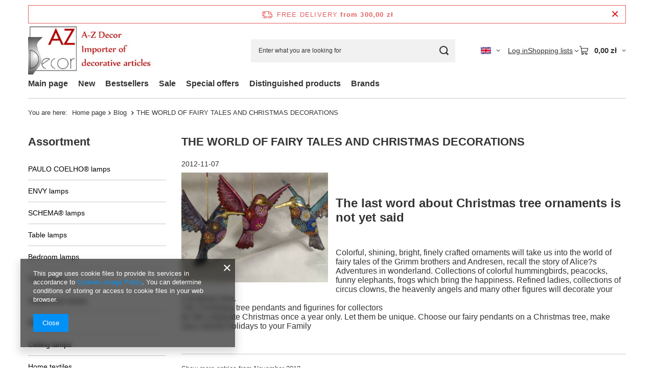

--- FILE ---
content_type: text/html; charset=utf-8
request_url: https://a-z-decor.pl/THE-WORLD-OF-FAIRY-TALES-AND-CHRISTMAS-DECORATIONS-blog-eng-1352585245.html
body_size: 15647
content:
<!DOCTYPE html>
<html lang="en" class="--freeShipping --vat --gross " ><head><meta name="viewport" content="initial-scale = 1.0, maximum-scale = 5.0, width=device-width, viewport-fit=cover"><meta http-equiv="Content-Type" content="text/html; charset=utf-8"><meta http-equiv="X-UA-Compatible" content="IE=edge"><title>Christmas tree pendants and figurines for collectors</title><meta name="description" content="We celebrate Christmas once a year only. Let them be unique. Choose our fairy pendants on a Christmas tree, make very colorful holidays to your Family"><link rel="icon" href="/gfx/eng/favicon.ico"><meta name="theme-color" content="#0090f6"><meta name="msapplication-navbutton-color" content="#0090f6"><meta name="apple-mobile-web-app-status-bar-style" content="#0090f6"><link rel="stylesheet" type="text/css" href="/gfx/eng/common_style.css.gzip?r=1765442353"><script>var app_shop={urls:{prefix:'data="/gfx/'.replace('data="', '')+'eng/',graphql:'/graphql/v1/'},vars:{meta:{viewportContent:'initial-scale = 1.0, maximum-scale = 5.0, width=device-width, viewport-fit=cover'},priceType:'gross',priceTypeVat:true,productDeliveryTimeAndAvailabilityWithBasket:false,geoipCountryCode:'US',fairShopLogo: { enabled: false, image: '/gfx/standards/safe_light.svg'},currency:{id:'PLN',symbol:'zł',country:'pl',format:'###,##0.00',beforeValue:false,space:true,decimalSeparator:',',groupingSeparator:' '},language:{id:'eng',symbol:'en',name:'English'},omnibus:{enabled:true,rebateCodeActivate:false,hidePercentageDiscounts:false,},},txt:{priceTypeText:' incl. VAT',},fn:{},fnrun:{},files:[],graphql:{}};const getCookieByName=(name)=>{const value=`; ${document.cookie}`;const parts = value.split(`; ${name}=`);if(parts.length === 2) return parts.pop().split(';').shift();return false;};if(getCookieByName('freeeshipping_clicked')){document.documentElement.classList.remove('--freeShipping');}if(getCookieByName('rabateCode_clicked')){document.documentElement.classList.remove('--rabateCode');}function hideClosedBars(){const closedBarsArray=JSON.parse(localStorage.getItem('closedBars'))||[];if(closedBarsArray.length){const styleElement=document.createElement('style');styleElement.textContent=`${closedBarsArray.map((el)=>`#${el}`).join(',')}{display:none !important;}`;document.head.appendChild(styleElement);}}hideClosedBars();</script><script src="/gfx/eng/jquery.js.gzip?r=1765442353"></script><script src="/gfx/eng/common_shop.js.gzip?r=1765442353"></script><meta name="robots" content="index,follow"><meta name="rating" content="general"><meta name="Author" content="A-Z Decor based on IdoSell - the best online selling solutions for your e-store (www.idosell.com/shop).">
<!-- Begin LoginOptions html -->

<style>
#client_new_social .service_item[data-name="service_Apple"]:before, 
#cookie_login_social_more .service_item[data-name="service_Apple"]:before,
.oscop_contact .oscop_login__service[data-service="Apple"]:before {
    display: block;
    height: 2.6rem;
    content: url('/gfx/standards/apple.svg?r=1743165583');
}
.oscop_contact .oscop_login__service[data-service="Apple"]:before {
    height: auto;
    transform: scale(0.8);
}
#client_new_social .service_item[data-name="service_Apple"]:has(img.service_icon):before,
#cookie_login_social_more .service_item[data-name="service_Apple"]:has(img.service_icon):before,
.oscop_contact .oscop_login__service[data-service="Apple"]:has(img.service_icon):before {
    display: none;
}
</style>

<!-- End LoginOptions html -->

<!-- Open Graph -->
<meta property="og:type" content="article"><meta property="og:url" content="https://a-z-decor.pl/THE-WORLD-OF-FAIRY-TALES-AND-CHRISTMAS-DECORATIONS-blog-eng-1352585245.html
"><meta property="og:title" content="THE WORLD OF FAIRY TALES AND CHRISTMAS DECORATIONS"><meta property="og:description" content="Colorful, shining, bright, finely crafted ornaments will take us into the world of fairy tales of the Grimm brothers and Andresen, recall the story of Alice’s Adventures in wonderland. Collections of colorful hummingbirds, peacocks, funny ..."><meta property="og:site_name" content="A-Z Decor"><meta property="og:locale" content="en_GB"><meta property="og:locale:alternate" content="pl_PL"><meta property="og:image" content="https://a-z-decor.pl/data/include/img/news/1352585245.jpg"><meta property="og:image:width" content="640"><meta property="og:image:height" content="480"><link rel="manifest" href="https://a-z-decor.pl/data/include/pwa/1/manifest.json?t=3"><meta name="apple-mobile-web-app-capable" content="yes"><meta name="apple-mobile-web-app-status-bar-style" content="black"><meta name="apple-mobile-web-app-title" content="a-z-decor.pl"><link rel="apple-touch-icon" href="/data/include/pwa/1/icon-128.png"><link rel="apple-touch-startup-image" href="/data/include/pwa/1/logo-512.png" /><meta name="msapplication-TileImage" content="/data/include/pwa/1/icon-144.png"><meta name="msapplication-TileColor" content="#2F3BA2"><meta name="msapplication-starturl" content="/"><script type="application/javascript">var _adblock = true;</script><script async src="/data/include/advertising.js"></script><script type="application/javascript">var statusPWA = {
                online: {
                    txt: "Connected to the Internet",
                    bg: "#5fa341"
                },
                offline: {
                    txt: "No Internet connection",
                    bg: "#eb5467"
                }
            }</script><script async type="application/javascript" src="/ajax/js/pwa_online_bar.js?v=1&r=6"></script>
<!-- End Open Graph -->

<link rel="canonical" href="https://a-z-decor.pl/THE-WORLD-OF-FAIRY-TALES-AND-CHRISTMAS-DECORATIONS-blog-eng-1352585245.html" />
<link rel="alternate" hreflang="pl" href="https://a-z-decor.pl/SWIAT-BASNI-I-ZAWIESZKI-NA-CHOINKE-blog-pol-1352585245.html" />
<link rel="alternate" hreflang="en" href="https://a-z-decor.pl/THE-WORLD-OF-FAIRY-TALES-AND-CHRISTMAS-DECORATIONS-blog-eng-1352585245.html" />
</head><body><div id="container" class="blog-item_page container max-width-1200"><header class=" commercial_banner"><script class="ajaxLoad">app_shop.vars.vat_registered="true";app_shop.vars.currency_format="###,##0.00";app_shop.vars.currency_before_value=false;app_shop.vars.currency_space=true;app_shop.vars.symbol="zł";app_shop.vars.id="PLN";app_shop.vars.baseurl="http://a-z-decor.pl/";app_shop.vars.sslurl="https://a-z-decor.pl/";app_shop.vars.curr_url="%2FTHE-WORLD-OF-FAIRY-TALES-AND-CHRISTMAS-DECORATIONS-blog-eng-1352585245.html";var currency_decimal_separator=',';var currency_grouping_separator=' ';app_shop.vars.blacklist_extension=["exe","com","swf","js","php"];app_shop.vars.blacklist_mime=["application/javascript","application/octet-stream","message/http","text/javascript","application/x-deb","application/x-javascript","application/x-shockwave-flash","application/x-msdownload"];app_shop.urls.contact="/contact-eng.html";</script><div id="viewType" style="display:none"></div><div id="menu_skip" class="menu_skip"><a href="#layout" class="btn --outline --medium menu_skip__link --layout">Skip to page content</a><a href="#menu_categories" class="btn --outline --medium menu_skip__link --menu">Go to category</a></div><div id="freeShipping" class="freeShipping"><span class="freeShipping__info">Free delivery</span><strong class="freeShipping__val">
				from 
				300,00 zł</strong><a href="" class="freeShipping__close" aria-label="Close information bar"></a></div><div id="logo" class="d-flex align-items-center"><a href="/main.php" target="_self" aria-label="Shop logo"><img src="/data/gfx/mask/eng/logo_1_big.jpg" alt="A-Z Decor" width="280" height="111"></a></div><form action="https://a-z-decor.pl/search.php" method="get" id="menu_search" class="menu_search"><a href="#showSearchForm" class="menu_search__mobile" aria-label="Search"></a><div class="menu_search__block"><div class="menu_search__item --input"><input class="menu_search__input" type="text" name="text" autocomplete="off" placeholder="Enter what you are looking for" aria-label="Enter what you are looking for"><button class="menu_search__submit" type="submit" aria-label="Search"></button></div><div class="menu_search__item --results search_result"></div></div></form><div id="menu_top" class="menu_top"><div id="menu_settings" class="align-items-center justify-content-center justify-content-lg-end"><div class="open_trigger hover__wrapper --hover_touch" tabindex="0" aria-label="Click to change language, currency, delivery country"><span class="d-none d-md-inline-block flag flag_eng"></span><i class="icon-angle-down d-none d-md-inline-block"></i><form class="hover__element --right" action="https://a-z-decor.pl/settings.php" method="post"><ul><li><div class="form-group"><span class="menu_settings_lang_label">Language</span><div class="radio"><label><input type="radio" name="lang" value="pol"><span class="flag flag_pol"></span><span>pl</span></label></div><div class="radio"><label><input type="radio" name="lang" checked value="eng"><span class="flag flag_eng"></span><span>en</span></label></div></div></li><li><div class="form-group"><span for="menu_settings_curr">Prices in</span><div class="select-after"><select class="form-control" name="curr" id="menu_settings_curr" aria-label="Prices in"><option value="EUR">€ (1 zł = 0.237€)
																</option><option value="PLN" selected>zł</option><option value="USD">$ (1 zł = 0.2751$)
																</option></select></div></div><div class="form-group"><span for="menu_settings_country">Country of collecting the order</span><div class="select-after"><select class="form-control" name="country" id="menu_settings_country" aria-label="Country of collecting the order"><option value="1143020016">Austria</option><option value="1143020022">Belgia</option><option value="1143020027">Białoruś</option><option value="1143020038">Croatia</option><option value="1143020041">Czechy</option><option value="1143020042">Dania</option><option value="1143020051">Estonia</option><option value="1143020057">Francja</option><option value="1143020143">Germany</option><option value="1143020218">Great Britain</option><option value="1143020076">Holandia</option><option value="1143020083">Irlandia</option><option value="1143020220">Italy</option><option value="1143020116">Litwa</option><option value="1143020118">Łotwa</option><option value="1143020149">Norwegia</option><option selected value="1143020003">Poland</option><option value="1143020168">Rosja</option><option value="1143020169">Rumunia</option><option value="1143020182">Słowacja</option><option value="1143020193">Szwecja</option><option value="1143020210">Ukraina</option><option value="1143020186">USA</option><option value="1143020217">Węgry</option></select></div></div></li><li class="buttons"><button class="btn --solid --large" type="submit">
									Apply changes
								</button></li></ul></form></div></div><div class="account_links"><a class="account_links__item" href="https://a-z-decor.pl/login.php"><span class="account_links__text --logged-out">Log in</span></a></div><div class="shopping_list_top hover__wrapper" data-empty="true"><a href="https://a-z-decor.pl/en/shoppinglist/" class="wishlist_link slt_link --empty" aria-label="Shopping lists"><span class="slt_link__text">Shopping lists</span></a><div class="slt_lists hover__element"><ul class="slt_lists__nav"><li class="slt_lists__nav_item" data-list_skeleton="true" data-list_id="true" data-shared="true"><a href="#" class="slt_lists__nav_link" data-list_href="true"><span class="slt_lists__nav_name" data-list_name="true"></span><span class="slt_lists__count" data-list_count="true">0</span></a></li><li class="slt_lists__nav_item --empty"><a class="slt_lists__nav_link --empty" href="https://a-z-decor.pl/en/shoppinglist/"><span class="slt_lists__nav_name" data-list_name="true">Shopping list</span><span class="slt_lists__count" data-list_count="true">0</span></a></li></ul></div></div><div id="menu_basket" class="top_basket hover__wrapper --skeleton --mobile_hide"><a class="top_basket__sub" title="Go to cart" href="/basketedit.php" aria-label="Value: 0,00 zł"><span class="badge badge-info"></span><strong class="top_basket__price">0,00 zł</strong></a><div class="top_basket__express_checkout_container"><express-checkout type="basket"></express-checkout></div><script>
        app_shop.vars.cache_html = true;
      </script><div class="top_basket__details hover__element --skeleton"><div class="top_basket__skeleton --name"></div><div class="top_basket__skeleton --product"></div><div class="top_basket__skeleton --product"></div><div class="top_basket__skeleton --product --last"></div><div class="top_basket__skeleton --sep"></div><div class="top_basket__skeleton --summary"></div></div></div><template id="top_basket_product"><div class="top_basket__product"><a class="top_basket__img" title=""><picture><source type="image/webp" srcset=""></source><img src="" alt=""></picture></a><a class="top_basket__link" title=""></a><div class="top_basket__prices"><span class="top_basket__price"></span><span class="top_basket__unit"></span><span class="top_basket__vat"></span></div></div></template><template id="top_basket_summary"><div class="top_basket__summary_shipping_free"><span class="top_basket__summary_label --freeshipping_limit">For free delivery is missing <span class="top_basket__summary_value"></span></span><span class="progress_bar"><span class="progress_bar__value"></span></span></div><div class="top_basket__summary_item --worth"><span class="top_basket__summary_label">Order value:</span><b class="top_basket__summary_value"></b></div><div class="top_basket__summary_item --shipping"><span class="top_basket__summary_label">Delivery cost:</span><b class="top_basket__summary_value"></b></div><div class="top_basket__buttons"><a class="btn --solid --large" data-ec-class="btn --outline --large" title="Go to cart" href="/basketedit.php">
        Go to cart
      </a><div id="top_basket__express_checkout_placeholder"></div></div></template><template id="top_basket_details"><div class="top_basket__details hover__element"><div class="top_basket__details_sub"><div class="headline"><span class="headline__name">Your cart (<span class="top_basket__count"></span>)</span></div><div class="top_basket__products"></div><div class="top_basket__summary"></div></div></div></template></div><nav id="menu_categories3" class="wide"><button type="button" class="navbar-toggler" aria-label="Menu"><i class="icon-reorder"></i></button><div class="navbar-collapse" id="menu_navbar3"><ul class="navbar-nav mx-md-n2"><li class="nav-item"><span class="nav-link-wrapper"><a  href="/" target="_self" title="Main page" class="nav-link --l1" >Main page</a></span></li><li class="nav-item"><span class="nav-link-wrapper"><a  href="/search.php?newproducts=y" target="_self" title="New" class="nav-link --l1" >New</a></span></li><li class="nav-item"><span class="nav-link-wrapper"><a  href="/search.php?bestseller=y" target="_self" title="Bestsellers" class="nav-link --l1" >Bestsellers</a></span></li><li class="nav-item"><span class="nav-link-wrapper"><a  href="/eng_m_Sale-256.html" target="_self" title="Sale" class="nav-link --l1" >Sale</a></span></li><li class="nav-item"><span class="nav-link-wrapper"><a  href="/search.php?promo=y" target="_self" title="Special offers" class="nav-link --l1" >Special offers</a></span></li><li class="nav-item"><span class="nav-link-wrapper"><a  href="/search.php?distinguished=y" target="_self" title="Distinguished products" class="nav-link --l1" >Distinguished products</a></span></li><li class="nav-item"><span class="nav-link-wrapper"><a  href="/producers.php" target="_self" title="Brands" class="nav-link --l1" >Brands</a><button class="nav-link-expand" type="button" aria-label="Brands, Menu"></button></span><ul class="navbar-subnav"><li class="nav-header"><a href="#backLink" class="nav-header__backLink"><i class="icon-angle-left"></i></a><a  href="/producers.php" target="_self" title="Brands" class="nav-link --l1" >Brands</a></li><li class="nav-item empty"><a  href="/eng_m_Brands_PAULO-COELHO-R-311.html" target="_self" title="PAULO COELHO®" class="nav-link --l2" >PAULO COELHO®</a></li></ul></li></ul></div></nav><div id="breadcrumbs" class="breadcrumbs"><div class="back_button"><button id="back_button"><i class="icon-angle-left"></i> Back</button></div><nav class="list_wrapper" aria-label="Breadcrumbs"><ol><li><span>You are here:  </span></li><li class="bc-main"><span><a href="/">Home page</a></span></li><li class="bc-blog-item"><a href="https://a-z-decor.pl/blog-eng.phtml">
                Blog
              </a></li><li aria-current="page" class="bc-active bc-blog-item"><span>THE WORLD OF FAIRY TALES AND CHRISTMAS DECORATIONS</span></li></ol></nav></div></header><div id="layout" class="row clearfix"><aside class="col-md-3 col-xl-2"><section class="shopping_list_menu"><div class="shopping_list_menu__block --lists slm_lists" data-empty="true"><a href="#showShoppingLists" class="slm_lists__label">Shopping lists</a><ul class="slm_lists__nav"><li class="slm_lists__nav_item" data-list_skeleton="true" data-list_id="true" data-shared="true"><a href="#" class="slm_lists__nav_link" data-list_href="true"><span class="slm_lists__nav_name" data-list_name="true"></span><span class="slm_lists__count" data-list_count="true">0</span></a></li><li class="slm_lists__nav_header"><a href="#hidehoppingLists" class="slm_lists__label"><span class="sr-only">Back</span>Shopping lists</a></li><li class="slm_lists__nav_item --empty"><a class="slm_lists__nav_link --empty" href="https://a-z-decor.pl/en/shoppinglist/"><span class="slm_lists__nav_name" data-list_name="true">Shopping list</span><span class="sr-only">number of products: </span><span class="slm_lists__count" data-list_count="true">0</span></a></li></ul><a href="#manage" class="slm_lists__manage d-none align-items-center d-md-flex">Manage your lists</a></div><div class="shopping_list_menu__block --bought slm_bought"><a class="slm_bought__link d-flex" href="https://a-z-decor.pl/products-bought.php">
				List of purchased products
			</a></div><div class="shopping_list_menu__block --info slm_info"><strong class="slm_info__label d-block mb-3">How does a shopping list work?</strong><ul class="slm_info__list"><li class="slm_info__list_item d-flex mb-3">
					Once logged in, you can place and store any number of products on your shopping list indefinitely.
				</li><li class="slm_info__list_item d-flex mb-3">
					Adding a product to your shopping list does not automatically mean you have reserved it.
				</li><li class="slm_info__list_item d-flex mb-3">
					For non-logged-in customers the shopping list is stored until the session expires (about 24h).
				</li></ul></div></section><div id="mobileCategories" class="mobileCategories"><div class="mobileCategories__item --menu"><button type="button" class="mobileCategories__link --active" data-ids="#menu_search,.shopping_list_menu,#menu_search,#menu_navbar,#menu_navbar3, #menu_blog">
                            Menu
                        </button></div><div class="mobileCategories__item --account"><button type="button" class="mobileCategories__link" data-ids="#menu_contact,#login_menu_block">
                            Account
                        </button></div><div class="mobileCategories__item --settings"><button type="button" class="mobileCategories__link" data-ids="#menu_settings">
                                Settings
                            </button></div></div><div class="setMobileGrid" data-item="#menu_navbar"></div><div class="setMobileGrid" data-item="#menu_navbar3" data-ismenu1="true"></div><div class="setMobileGrid" data-item="#menu_blog"></div><div class="login_menu_block d-lg-none" id="login_menu_block"><a class="sign_in_link" href="/login.php" title=""><i class="icon-user"></i><span>Log in</span></a><a class="registration_link" href="https://a-z-decor.pl/client-new.php?register"><i class="icon-lock"></i><span>Register</span></a><a class="order_status_link" href="/order-open.php" title=""><i class="icon-globe"></i><span>Check order status</span></a></div><div class="setMobileGrid" data-item="#menu_contact"></div><div class="setMobileGrid" data-item="#menu_settings"></div><nav id="menu_categories" class="col-md-12 px-0" aria-label="Main categories"><h2 class="big_label"><a href="/categories.php" title="Click here to see all categories">Assortment</a></h2><button type="button" class="navbar-toggler" aria-label="Menu"><i class="icon-reorder"></i></button><div class="navbar-collapse" id="menu_navbar"><ul class="navbar-nav"><li class="nav-item"><a  href="/eng_m_PAULO-COELHO-R-lamps-305.html" target="_self" title="PAULO COELHO® lamps" class="nav-link" >PAULO COELHO® lamps</a></li><li class="nav-item"><a  href="/eng_m_ENVY-lamps-307.html" target="_self" title="ENVY lamps" class="nav-link" >ENVY lamps</a></li><li class="nav-item"><a  href="/eng_m_SCHEMA-R-lamps-306.html" target="_self" title="SCHEMA® lamps" class="nav-link" >SCHEMA® lamps</a></li><li class="nav-item"><a  href="/eng_m_Table-lamps-191.html" target="_self" title="Table lamps" class="nav-link" >Table lamps</a></li><li class="nav-item"><a  href="/eng_m_Bedroom-lamps-190.html" target="_self" title="Bedroom lamps" class="nav-link" >Bedroom lamps</a></li><li class="nav-item"><a  href="/eng_m_Floor-lamps-192.html" target="_self" title="Floor lamps" class="nav-link" >Floor lamps</a></li><li class="nav-item"><a  href="/eng_m_Suspension-lamps-193.html" target="_self" title="Suspension lamps" class="nav-link" >Suspension lamps</a></li><li class="nav-item"><a  href="/eng_m_Wall-lamps-301.html" target="_self" title="Wall lamps" class="nav-link" >Wall lamps</a></li><li class="nav-item"><a  href="/eng_m_Ceiling-lamps-242.html" target="_self" title="Ceiling lamps" class="nav-link" >Ceiling lamps</a></li><li class="nav-item"><a  href="/eng_m_Home-textiles-152.html" target="_self" title="Home textiles" class="nav-link" >Home textiles</a><ul class="navbar-subnav"><li class="nav-header"><a href="#backLink" class="nav-header__backLink"><i class="icon-angle-left"></i></a><a  href="/eng_m_Home-textiles-152.html" target="_self" title="Home textiles" class="nav-link" >Home textiles</a></li><li class="nav-item"><a  href="/eng_m_Home-textiles_Table-runners-174.html" target="_self" title="Table runners" class="nav-link" >Table runners</a></li><li class="nav-item"><a  href="/eng_m_Home-textiles_Cotton-table-sets-173.html" target="_self" title="Cotton table sets" class="nav-link" >Cotton table sets</a></li><li class="nav-item"><a  href="/eng_m_Home-textiles_Table-clothes-172.html" target="_self" title="Table clothes" class="nav-link" >Table clothes</a></li><li class="nav-item"><a  href="/eng_m_Home-textiles_Cotton-placemats-171.html" target="_self" title="Cotton placemats" class="nav-link" >Cotton placemats</a></li><li class="nav-item"><a  href="/eng_m_Home-textiles_Cotton-napkins-175.html" target="_self" title="Cotton napkins" class="nav-link" >Cotton napkins</a></li></ul></li><li class="nav-item"><a  href="/eng_m_Home-decorations-156.html" target="_self" title="Home decorations" class="nav-link" >Home decorations</a><ul class="navbar-subnav"><li class="nav-header"><a href="#backLink" class="nav-header__backLink"><i class="icon-angle-left"></i></a><a  href="/eng_m_Home-decorations-156.html" target="_self" title="Home decorations" class="nav-link" >Home decorations</a></li><li class="nav-item"><a  href="/eng_m_Home-decorations_Decorative-articles-185.html" target="_self" title="Decorative articles" class="nav-link" >Decorative articles</a></li><li class="nav-item"><a  href="/eng_m_Home-decorations_Canvas-prints-261.html" target="_self" title="Canvas prints" class="nav-link" >Canvas prints</a></li></ul></li><li class="nav-item"><a  href="/eng_m_Table-decorations-277.html" target="_self" title="Table decorations" class="nav-link" >Table decorations</a><ul class="navbar-subnav"><li class="nav-header"><a href="#backLink" class="nav-header__backLink"><i class="icon-angle-left"></i></a><a  href="/eng_m_Table-decorations-277.html" target="_self" title="Table decorations" class="nav-link" >Table decorations</a></li><li class="nav-item"><a  href="/eng_m_Table-decorations_Rafia-abaca-table-placemats-278.html" target="_self" title="Rafia &amp; abaca table placemats" class="nav-link" >Rafia & abaca table placemats</a></li><li class="nav-item"><a  href="/eng_m_Table-decorations_Wooden-table-placemats-279.html" target="_self" title="Wooden table placemats" class="nav-link" >Wooden table placemats</a></li><li class="nav-item"><a  href="/eng_m_Table-decorations_Paper-napkins-280.html" target="_self" title="Paper napkins" class="nav-link" >Paper napkins</a></li><li class="nav-item"><a  href="/eng_m_Table-decorations_Podkladki-z-abaki-286.html" target="_self" title="Podkładki z abaki" class="nav-link" >Podkładki z abaki</a></li><li class="nav-item"><a  href="/eng_m_Table-decorations_Napkin-rings-170.html" target="_self" title="Napkin rings" class="nav-link" >Napkin rings</a></li></ul></li><li class="nav-item"><a  href="/eng_m_Candle-holders-153.html" target="_self" title="Candle holders" class="nav-link" >Candle holders</a><ul class="navbar-subnav"><li class="nav-header"><a href="#backLink" class="nav-header__backLink"><i class="icon-angle-left"></i></a><a  href="/eng_m_Candle-holders-153.html" target="_self" title="Candle holders" class="nav-link" >Candle holders</a></li><li class="nav-item"><a  href="/eng_m_Candle-holders_Ceramic-candle-holders-177.html" target="_self" title="Ceramic candle holders" class="nav-link" >Ceramic candle holders</a></li><li class="nav-item"><a  href="/eng_m_Candle-holders_Wooden-candle-holders-176.html" target="_self" title="Wooden candle holders" class="nav-link" >Wooden candle holders</a></li><li class="nav-item"><a  href="/eng_m_Candle-holders_Metal-candle-holders-178.html" target="_self" title="Metal candle holders" class="nav-link" >Metal candle holders</a></li></ul></li><li class="nav-item"><a  href="/eng_m_Artificial-flowers-154.html" target="_self" title="Artificial flowers" class="nav-link" >Artificial flowers</a><ul class="navbar-subnav"><li class="nav-header"><a href="#backLink" class="nav-header__backLink"><i class="icon-angle-left"></i></a><a  href="/eng_m_Artificial-flowers-154.html" target="_self" title="Artificial flowers" class="nav-link" >Artificial flowers</a></li><li class="nav-item"><a  href="/eng_m_Artificial-flowers_Artificial-orchids-180.html" target="_self" title="Artificial orchids" class="nav-link" >Artificial orchids</a></li><li class="nav-item"><a  href="/eng_m_Artificial-flowers_Decorative-flowers-182.html" target="_self" title="Decorative flowers" class="nav-link" >Decorative flowers</a></li></ul></li><li class="nav-item"><a  href="/eng_m_Candles-238.html" target="_self" title="Candles" class="nav-link" >Candles</a><ul class="navbar-subnav"><li class="nav-header"><a href="#backLink" class="nav-header__backLink"><i class="icon-angle-left"></i></a><a  href="/eng_m_Candles-238.html" target="_self" title="Candles" class="nav-link" >Candles</a></li><li class="nav-item"><a  href="/eng_m_Candles_Christmas-candles-243.html" target="_self" title="Christmas candles" class="nav-link" >Christmas candles</a></li><li class="nav-item"><a  href="/eng_m_Candles_Decorative-candles-239.html" target="_self" title="Decorative candles" class="nav-link" >Decorative candles</a></li><li class="nav-item"><a  href="/eng_m_Candles_Velvet-candles-240.html" target="_self" title="Velvet candles" class="nav-link" >Velvet candles</a></li></ul></li><li class="nav-item"><a  href="/eng_m_Vases-and-planters-158.html" target="_self" title="Vases and planters" class="nav-link" >Vases and planters</a><ul class="navbar-subnav"><li class="nav-header"><a href="#backLink" class="nav-header__backLink"><i class="icon-angle-left"></i></a><a  href="/eng_m_Vases-and-planters-158.html" target="_self" title="Vases and planters" class="nav-link" >Vases and planters</a></li><li class="nav-item"><a  href="/eng_m_Vases-and-planters_Ceramic-vases-and-planters-188.html" target="_self" title="Ceramic vases and planters" class="nav-link" >Ceramic vases and planters</a></li><li class="nav-item"><a  href="/eng_m_Vases-and-planters_Wooden-vases-189.html" target="_self" title="Wooden vases" class="nav-link" >Wooden vases</a></li></ul></li><li class="nav-item"><a  href="/eng_m_Wooden-boxes-151.html" target="_self" title="Wooden boxes" class="nav-link" >Wooden boxes</a></li><li class="nav-item"><a  href="/eng_m_Christmas-decorations-150.html" target="_self" title="Christmas decorations" class="nav-link" >Christmas decorations</a></li><li class="nav-item"><a  href="/eng_m_Plates-149.html" target="_self" title="Plates" class="nav-link" >Plates</a></li><li class="nav-item"><a  href="/eng_m_Photo-frames-184.html" target="_self" title="Photo frames" class="nav-link" >Photo frames</a></li><li class="nav-item"><span title="Office articles" class="nav-link" >Office articles</span></li><li class="nav-item"><a  href="/eng_m_Decorative-bowls-264.html" target="_self" title="Decorative bowls" class="nav-link" >Decorative bowls</a></li><li class="nav-item"><a  href="/eng_m_Tables-and-coffee-tables-267.html" target="_self" title="Tables and coffee tables" class="nav-link" >Tables and coffee tables</a></li><li class="nav-item"><a  href="/eng_m_Wooden-trays-262.html" target="_self" title="Wooden trays" class="nav-link" >Wooden trays</a></li><li class="nav-item"><a  href="/eng_m_COLLECTIONS-OF-ARTICLES-318.html" target="_self" title="COLLECTIONS OF ARTICLES" class="nav-link" >COLLECTIONS OF ARTICLES</a></li></ul></div></nav><div id="menu_blog"><div id="menu_blog_categories" class="menu_blog_box"><ul><li><a href="/-bloglist-eng-1.html"></a></li><li><a href="/-bloglist-eng-2.html"></a></li><li><a href="/-bloglist-eng-72.html"></a></li><li><a href="/-bloglist-eng-57.html"></a></li><li><a href="/-bloglist-eng-67.html"></a></li><li><a href="/-bloglist-eng-71.html"></a></li><li><a href="/-bloglist-eng-31.html"></a></li><li><a href="/-bloglist-eng-65.html"></a></li><li><a href="/-bloglist-eng-18.html"></a></li><li><a href="/-bloglist-eng-7.html"></a></li><li><a href="/-bloglist-eng-33.html"></a></li><li><a href="/-bloglist-eng-29.html"></a></li><li><a href="/-bloglist-eng-19.html"></a></li><li><a href="/-bloglist-eng-21.html"></a></li><li><a href="/-bloglist-eng-20.html"></a></li><li><a href="/-bloglist-eng-49.html"></a></li><li><a href="/-bloglist-eng-54.html"></a></li><li><a href="/-bloglist-eng-66.html"></a></li><li><a href="/-bloglist-eng-53.html"></a></li><li><a href="/-bloglist-eng-12.html"></a></li><li><a href="/-bloglist-eng-42.html"></a></li><li><a href="/-bloglist-eng-55.html"></a></li><li><a href="/-bloglist-eng-17.html"></a></li><li><a href="/-bloglist-eng-5.html"></a></li><li><a href="/Bedroom-lamps-bloglist-eng-40.html">Bedroom lamps</a></li><li><a href="/-bloglist-eng-56.html"></a></li><li><a href="/-bloglist-eng-14.html"></a></li><li><a href="/-bloglist-eng-3.html"></a></li><li><a href="/-bloglist-eng-26.html"></a></li><li><a href="/-bloglist-eng-11.html"></a></li><li><a href="/-bloglist-eng-6.html"></a></li><li><a href="/-bloglist-eng-50.html"></a></li><li><a href="/-bloglist-eng-16.html"></a></li><li><a href="/-bloglist-eng-47.html"></a></li><li><a href="/-bloglist-eng-73.html"></a></li><li><a href="/-bloglist-eng-51.html"></a></li><li><a href="/-bloglist-eng-25.html"></a></li><li><a href="/-bloglist-eng-30.html"></a></li><li><a href="/-bloglist-eng-68.html"></a></li><li><a href="/-bloglist-eng-4.html"></a></li><li><a href="/-bloglist-eng-52.html"></a></li><li><a href="/-bloglist-eng-59.html"></a></li><li><a href="/-bloglist-eng-39.html"></a></li><li><a href="/-bloglist-eng-60.html"></a></li><li><a href="/-bloglist-eng-70.html"></a></li><li><a href="/-bloglist-eng-45.html"></a></li><li><a href="/-bloglist-eng-37.html"></a></li><li><a href="/-bloglist-eng-46.html"></a></li><li><a href="/-bloglist-eng-64.html"></a></li><li><a href="/-bloglist-eng-43.html"></a></li><li><a href="/-bloglist-eng-58.html"></a></li><li><a href="/-bloglist-eng-44.html"></a></li><li><a href="/-bloglist-eng-10.html"></a></li><li><a href="/-bloglist-eng-32.html"></a></li><li><a href="/-bloglist-eng-9.html"></a></li><li><a href="/-bloglist-eng-48.html"></a></li><li><a href="/-bloglist-eng-13.html"></a></li><li><a href="/-bloglist-eng-41.html"></a></li><li><a href="/-bloglist-eng-15.html"></a></li><li><a href="/-bloglist-eng-22.html"></a></li><li><a href="/-bloglist-eng-23.html"></a></li><li><a href="/-bloglist-eng-24.html"></a></li><li><a href="/-bloglist-eng-35.html"></a></li><li><a href="/-bloglist-eng-8.html"></a></li><li><a href="/-bloglist-eng-27.html"></a></li><li><a href="/-bloglist-eng-28.html"></a></li><li><a href="/-bloglist-eng-38.html"></a></li><li><a href="/-bloglist-eng-36.html"></a></li><li><a href="/-bloglist-eng-69.html"></a></li></ul></div><div id="menu_blog_bydates" class="menu_blog_box"><a class="menu_categories_label" href="/blog-list.php" title="Archives">
                            Archives
                        </a><ul><li><a href="/2020_0-blogbydate-eng.html" title="2020">2020</a><ul><li><a href="/2020_11-blogbydate-eng.html" title="November 2020">
                                                                November
                                                            </a></li></ul></li><li><a href="/2019_0-blogbydate-eng.html" title="2019">2019</a><ul><li><a href="/2019_02-blogbydate-eng.html" title="February 2019">
                                                                February
                                                            </a></li></ul></li><li><a href="/2018_0-blogbydate-eng.html" title="2018">2018</a><ul><li><a href="/2018_12-blogbydate-eng.html" title="December 2018">
                                                                December
                                                            </a></li><li><a href="/2018_06-blogbydate-eng.html" title="June 2018">
                                                                June
                                                            </a></li><li><a href="/2018_05-blogbydate-eng.html" title="May 2018">
                                                                May
                                                            </a></li><li><a href="/2018_04-blogbydate-eng.html" title="April 2018">
                                                                April
                                                            </a></li></ul></li><li><a href="/2017_0-blogbydate-eng.html" title="2017">2017</a><ul><li><a href="/2017_11-blogbydate-eng.html" title="November 2017">
                                                                November
                                                            </a></li><li><a href="/2017_09-blogbydate-eng.html" title="September 2017">
                                                                September
                                                            </a></li><li><a href="/2017_07-blogbydate-eng.html" title="July 2017">
                                                                July
                                                            </a></li><li><a href="/2017_02-blogbydate-eng.html" title="February 2017">
                                                                February
                                                            </a></li><li><a href="/2017_01-blogbydate-eng.html" title="January 2017">
                                                                January
                                                            </a></li></ul></li><li><a href="/2016_0-blogbydate-eng.html" title="2016">2016</a><ul><li><a href="/2016_12-blogbydate-eng.html" title="December 2016">
                                                                December
                                                            </a></li><li><a href="/2016_11-blogbydate-eng.html" title="November 2016">
                                                                November
                                                            </a></li><li><a href="/2016_10-blogbydate-eng.html" title="October 2016">
                                                                October
                                                            </a></li><li><a href="/2016_08-blogbydate-eng.html" title="August 2016">
                                                                August
                                                            </a></li><li><a href="/2016_07-blogbydate-eng.html" title="July 2016">
                                                                July
                                                            </a></li><li><a href="/2016_04-blogbydate-eng.html" title="April 2016">
                                                                April
                                                            </a></li><li><a href="/2016_03-blogbydate-eng.html" title="March 2016">
                                                                March
                                                            </a></li><li><a href="/2016_02-blogbydate-eng.html" title="February 2016">
                                                                February
                                                            </a></li></ul></li><li><a href="/2015_0-blogbydate-eng.html" title="2015">2015</a><ul><li><a href="/2015_11-blogbydate-eng.html" title="November 2015">
                                                                November
                                                            </a></li><li><a href="/2015_10-blogbydate-eng.html" title="October 2015">
                                                                October
                                                            </a></li><li><a href="/2015_08-blogbydate-eng.html" title="August 2015">
                                                                August
                                                            </a></li><li><a href="/2015_06-blogbydate-eng.html" title="June 2015">
                                                                June
                                                            </a></li><li><a href="/2015_05-blogbydate-eng.html" title="May 2015">
                                                                May
                                                            </a></li><li><a href="/2015_04-blogbydate-eng.html" title="April 2015">
                                                                April
                                                            </a></li></ul></li><li><a href="/2014_0-blogbydate-eng.html" title="2014">2014</a><ul><li><a href="/2014_12-blogbydate-eng.html" title="December 2014">
                                                                December
                                                            </a></li><li><a href="/2014_11-blogbydate-eng.html" title="November 2014">
                                                                November
                                                            </a></li><li><a href="/2014_10-blogbydate-eng.html" title="October 2014">
                                                                October
                                                            </a></li><li><a href="/2014_09-blogbydate-eng.html" title="September 2014">
                                                                September
                                                            </a></li><li><a href="/2014_07-blogbydate-eng.html" title="July 2014">
                                                                July
                                                            </a></li><li><a href="/2014_04-blogbydate-eng.html" title="April 2014">
                                                                April
                                                            </a></li><li><a href="/2014_02-blogbydate-eng.html" title="February 2014">
                                                                February
                                                            </a></li></ul></li><li><a href="/2013_0-blogbydate-eng.html" title="2013">2013</a><ul><li><a href="/2013_12-blogbydate-eng.html" title="December 2013">
                                                                December
                                                            </a></li><li><a href="/2013_11-blogbydate-eng.html" title="November 2013">
                                                                November
                                                            </a></li><li><a href="/2013_10-blogbydate-eng.html" title="October 2013">
                                                                October
                                                            </a></li><li><a href="/2013_09-blogbydate-eng.html" title="September 2013">
                                                                September
                                                            </a></li><li><a href="/2013_08-blogbydate-eng.html" title="August 2013">
                                                                August
                                                            </a></li><li><a href="/2013_06-blogbydate-eng.html" title="June 2013">
                                                                June
                                                            </a></li><li><a href="/2013_05-blogbydate-eng.html" title="May 2013">
                                                                May
                                                            </a></li><li><a href="/2013_03-blogbydate-eng.html" title="March 2013">
                                                                March
                                                            </a></li><li><a href="/2013_01-blogbydate-eng.html" title="January 2013">
                                                                January
                                                            </a></li></ul></li><li class="active"><a href="/2012_0-blogbydate-eng.html" title="2012">2012</a><ul><li class="active"><a href="/2012_11-blogbydate-eng.html" title="November 2012">
                                                                November
                                                            </a></li><li><a href="/2012_10-blogbydate-eng.html" title="October 2012">
                                                                October
                                                            </a></li><li><a href="/2012_07-blogbydate-eng.html" title="July 2012">
                                                                July
                                                            </a></li><li><a href="/2012_03-blogbydate-eng.html" title="March 2012">
                                                                March
                                                            </a></li><li><a href="/2012_02-blogbydate-eng.html" title="February 2012">
                                                                February
                                                            </a></li><li><a href="/2012_01-blogbydate-eng.html" title="January 2012">
                                                                January
                                                            </a></li></ul></li><li><a href="/2011_0-blogbydate-eng.html" title="2011">2011</a><ul><li><a href="/2011_11-blogbydate-eng.html" title="November 2011">
                                                                November
                                                            </a></li><li><a href="/2011_08-blogbydate-eng.html" title="August 2011">
                                                                August
                                                            </a></li></ul></li><li><a href="/2010_0-blogbydate-eng.html" title="2010">2010</a><ul><li><a href="/2010_11-blogbydate-eng.html" title="November 2010">
                                                                November
                                                            </a></li><li><a href="/2010_10-blogbydate-eng.html" title="October 2010">
                                                                October
                                                            </a></li><li><a href="/2010_09-blogbydate-eng.html" title="September 2010">
                                                                September
                                                            </a></li><li><a href="/2010_05-blogbydate-eng.html" title="May 2010">
                                                                May
                                                            </a></li><li><a href="/2010_03-blogbydate-eng.html" title="March 2010">
                                                                March
                                                            </a></li></ul></li><li><a href="/2008_0-blogbydate-eng.html" title="2008">2008</a><ul><li><a href="/2008_01-blogbydate-eng.html" title="January 2008">
                                                                January
                                                            </a></li></ul></li></ul></div><div id="menu_blog_rss"><a href="https://a-z-decor.pl/main-eng.html?mode=RSSB" title="RSS Feed ">
                            RSS Feed <i class="icon-rss"></i></a></div></div><section id="menu_hotspot_zone1" class="hotspot__wrapper d-none d-md-block" data-pagetype="independentZone" data-zone="1"><div class="hotspot d-none d-md-block skeleton --vertical"><span class="headline"></span><div class="products__wrapper"><div class="products"><div class="product"><span class="product__icon d-flex justify-content-center align-items-center"></span><span class="product__name"></span><div class="product__prices"></div></div><div class="product"><span class="product__icon d-flex justify-content-center align-items-center"></span><span class="product__name"></span><div class="product__prices"></div></div><div class="product"><span class="product__icon d-flex justify-content-center align-items-center"></span><span class="product__name"></span><div class="product__prices"></div></div><div class="product"><span class="product__icon d-flex justify-content-center align-items-center"></span><span class="product__name"></span><div class="product__prices"></div></div></div></div></div><template class="hotspot_wrapper"><div class="hotspot d-none d-md-block --vertical"><h3 class="hotspot__name headline__wrapper"></h3><div class="products__wrapper"><div class="products hotspot__products"></div></div></div></template><template class="hotspot_headline"><span class="headline"><span class="headline__name"></span></span></template><template class="hotspot_link_headline"><a class="headline" tabindex="0"><span class="headline__name"></span></a></template><template class="hotspot_product"><div class="product hotspot__product d-flex flex-column"><div class="product__yousave --hidden"><span class="product__yousave --label"></span><span class="product__yousave --value"></span></div><a class="product__icon d-flex justify-content-center align-items-center" tabindex="-1"><strong class="label_icons --hidden"></strong></a><div class="product__content_wrapper"><a class="product__name" tabindex="0"></a><div class="product__prices mb-auto"><strong class="price --normal --main"><span class="price__sub --hidden"></span><span class="price__range --min --hidden"></span><span class="price__sep --hidden"></span><span class="price__range --max --hidden"></span><span class="price_vat"></span><span class="price_sellby"><span class="price_sellby__sep --hidden"></span><span class="price_sellby__sellby --hidden"></span><span class="price_sellby__unit --hidden"></span></span><span class="price --convert --hidden"></span></strong><span class="price --points --hidden"></span><a class="price --phone --hidden" href="/contact.php" tabindex="-1" title="Click to go to the contact form">
            Price on phone demand
          </a><span class="price --before-rebate --hidden"></span><span class="price --new-price new_price --hidden"></span><span class="price --omnibus omnibus_price --hidden"></span><span class="price --max --hidden"></span><span class="price --deposit deposit_price --hidden"><span class="deposit_price__label">+ deposit</span><strong class="deposit_price__value"></strong></span></div></div></div></template><template class="hotspot_opinion"><div class="product__opinion"><div class="opinions_element_confirmed --false"><strong class="opinions_element_confirmed_text">Opinion not confirmed by purchase</strong></div><div class="product__opinion_client --hidden"></div><div class="note"><span><i class="icon-star"></i><i class="icon-star"></i><i class="icon-star"></i><i class="icon-star"></i><i class="icon-star"></i></span><small>
					Score: <small class="note_value"></small>/5
				</small></div><div class="product__opinion_content"></div></div></template></section><section id="menu_hotspot_zone2" class="hotspot__wrapper d-none d-md-block" data-pagetype="independentZone" data-zone="2"><div class="hotspot d-none d-md-block skeleton --vertical"><span class="headline"></span><div class="products__wrapper"><div class="products"><div class="product"><span class="product__icon d-flex justify-content-center align-items-center"></span><span class="product__name"></span><div class="product__prices"></div></div><div class="product"><span class="product__icon d-flex justify-content-center align-items-center"></span><span class="product__name"></span><div class="product__prices"></div></div><div class="product"><span class="product__icon d-flex justify-content-center align-items-center"></span><span class="product__name"></span><div class="product__prices"></div></div><div class="product"><span class="product__icon d-flex justify-content-center align-items-center"></span><span class="product__name"></span><div class="product__prices"></div></div></div></div></div><template class="hotspot_wrapper"><div class="hotspot d-none d-md-block --vertical"><h3 class="hotspot__name headline__wrapper"></h3><div class="products__wrapper"><div class="products hotspot__products"></div></div></div></template><template class="hotspot_headline"><span class="headline"><span class="headline__name"></span></span></template><template class="hotspot_link_headline"><a class="headline" tabindex="0"><span class="headline__name"></span></a></template><template class="hotspot_product"><div class="product hotspot__product d-flex flex-column"><div class="product__yousave --hidden"><span class="product__yousave --label"></span><span class="product__yousave --value"></span></div><a class="product__icon d-flex justify-content-center align-items-center" tabindex="-1"><strong class="label_icons --hidden"></strong></a><div class="product__content_wrapper"><a class="product__name" tabindex="0"></a><div class="product__prices mb-auto"><strong class="price --normal --main"><span class="price__sub --hidden"></span><span class="price__range --min --hidden"></span><span class="price__sep --hidden"></span><span class="price__range --max --hidden"></span><span class="price_vat"></span><span class="price_sellby"><span class="price_sellby__sep --hidden"></span><span class="price_sellby__sellby --hidden"></span><span class="price_sellby__unit --hidden"></span></span><span class="price --convert --hidden"></span></strong><span class="price --points --hidden"></span><a class="price --phone --hidden" href="/contact.php" tabindex="-1" title="Click to go to the contact form">
            Price on phone demand
          </a><span class="price --before-rebate --hidden"></span><span class="price --new-price new_price --hidden"></span><span class="price --omnibus omnibus_price --hidden"></span><span class="price --max --hidden"></span><span class="price --deposit deposit_price --hidden"><span class="deposit_price__label">+ deposit</span><strong class="deposit_price__value"></strong></span></div></div></div></template><template class="hotspot_opinion"><div class="product__opinion"><div class="opinions_element_confirmed --false"><strong class="opinions_element_confirmed_text">Opinion not confirmed by purchase</strong></div><div class="product__opinion_client --hidden"></div><div class="note"><span><i class="icon-star"></i><i class="icon-star"></i><i class="icon-star"></i><i class="icon-star"></i><i class="icon-star"></i></span><small>
					Score: <small class="note_value"></small>/5
				</small></div><div class="product__opinion_content"></div></div></template></section><section id="menu_hotspot_zone3" class="hotspot__wrapper d-none d-md-block" data-pagetype="independentZone" data-zone="3"><div class="hotspot d-none d-md-block skeleton --vertical"><span class="headline"></span><div class="products__wrapper"><div class="products"><div class="product"><span class="product__icon d-flex justify-content-center align-items-center"></span><span class="product__name"></span><div class="product__prices"></div></div><div class="product"><span class="product__icon d-flex justify-content-center align-items-center"></span><span class="product__name"></span><div class="product__prices"></div></div><div class="product"><span class="product__icon d-flex justify-content-center align-items-center"></span><span class="product__name"></span><div class="product__prices"></div></div><div class="product"><span class="product__icon d-flex justify-content-center align-items-center"></span><span class="product__name"></span><div class="product__prices"></div></div></div></div></div><template class="hotspot_wrapper"><div class="hotspot d-none d-md-block --vertical"><h3 class="hotspot__name headline__wrapper"></h3><div class="products__wrapper"><div class="products hotspot__products"></div></div></div></template><template class="hotspot_headline"><span class="headline"><span class="headline__name"></span></span></template><template class="hotspot_link_headline"><a class="headline" tabindex="0"><span class="headline__name"></span></a></template><template class="hotspot_product"><div class="product hotspot__product d-flex flex-column"><div class="product__yousave --hidden"><span class="product__yousave --label"></span><span class="product__yousave --value"></span></div><a class="product__icon d-flex justify-content-center align-items-center" tabindex="-1"><strong class="label_icons --hidden"></strong></a><div class="product__content_wrapper"><a class="product__name" tabindex="0"></a><div class="product__prices mb-auto"><strong class="price --normal --main"><span class="price__sub --hidden"></span><span class="price__range --min --hidden"></span><span class="price__sep --hidden"></span><span class="price__range --max --hidden"></span><span class="price_vat"></span><span class="price_sellby"><span class="price_sellby__sep --hidden"></span><span class="price_sellby__sellby --hidden"></span><span class="price_sellby__unit --hidden"></span></span><span class="price --convert --hidden"></span></strong><span class="price --points --hidden"></span><a class="price --phone --hidden" href="/contact.php" tabindex="-1" title="Click to go to the contact form">
            Price on phone demand
          </a><span class="price --before-rebate --hidden"></span><span class="price --new-price new_price --hidden"></span><span class="price --omnibus omnibus_price --hidden"></span><span class="price --max --hidden"></span><span class="price --deposit deposit_price --hidden"><span class="deposit_price__label">+ deposit</span><strong class="deposit_price__value"></strong></span></div></div></div></template><template class="hotspot_opinion"><div class="product__opinion"><div class="opinions_element_confirmed --false"><strong class="opinions_element_confirmed_text">Opinion not confirmed by purchase</strong></div><div class="product__opinion_client --hidden"></div><div class="note"><span><i class="icon-star"></i><i class="icon-star"></i><i class="icon-star"></i><i class="icon-star"></i><i class="icon-star"></i></span><small>
					Score: <small class="note_value"></small>/5
				</small></div><div class="product__opinion_content"></div></div></template></section></aside><main id="content" class="col-xl-10 col-md-9 col-12"><div id="blog-item"><h1 class="big_label">THE WORLD OF FAIRY TALES AND CHRISTMAS DECORATIONS</h1><div class="blog_date article__date">2012-11-07</div><div class="blog-item_sub cm"><img class="blog_image" src="/data/include/img/news/1352585245.jpg" alt="THE WORLD OF FAIRY TALES AND CHRISTMAS DECORATIONS"><p> </p>
<h2><span style="font-family: arial, helvetica, sans-serif; font-size: 18pt;">The last word about Christmas tree ornaments is not yet said</span></h2>
<p> </p>
<p><span style="font-family: arial, helvetica, sans-serif; font-size: 12pt;">Colorful, shining, bright, finely crafted ornaments will take us into the world of fairy tales of the Grimm brothers and Andresen, recall the story of Alice?s Adventures in wonderland. Collections of colorful hummingbirds, peacocks, funny elephants, frogs which bring the happiness. Refined ladies, collections of circus clowns, the heavenly angels and many other figures will decorate your Christmas tree.</span><br /><span style="font-family: arial, helvetica, sans-serif; font-size: 12pt;">TM: Christmas tree pendants and figurines for collectors</span><br /><span style="font-family: arial, helvetica, sans-serif; font-size: 12pt;">M: We celebrate Christmas once a year only. Let them be unique. Choose our fairy pendants on a Christmas tree, make very colorful holidays to your Family</span></p></div></div><div class="blog_viewalso">
                        Show more entries from
                        <a href="/2012_11-blogbydate-eng.html" title="Other entries this month">November 2012</a></div></main></div></div><footer class="max-width-1200"><div id="menu_buttons" class="section container"><div class="row menu_buttons_sub"><div class="menu_button_wrapper d-flex flex-wrap col-6"><a href="http://a-z-decor.firmy.net/" target="_blank" rel='nofollow' ><img src=/data/include/cms/firma_przyjazna.png style="width:210px;height:86px" alt="A-Z Decor Artyku&#322;y Dekoracyjne Nadarzyn"/></a></div><div class="menu_button_wrapper d-flex flex-wrap col-6"><a target="_blank" href="http://pl-pl.facebook.com/pages/A-Z-Decor/195355047150235" title=""><img class="b-lazy" src="/gfx/standards/loader.gif?r=1765442017" width="190" height="52" alt="" data-src="/data/include/img/links/1311673972.jpg?t=1691745817"></a></div></div></div><nav id="footer_links" data-stretch-columns="true" aria-label="Menu with links in the footer"><ul id="menu_orders" class="footer_links"><li><a id="menu_orders_header" class="footer_tab__header footer_links_label" aria-controls="menu_orders_content" aria-expanded="true" href="https://a-z-decor.pl/client-orders.php" aria-label="Footer header: ORDERS">
					ORDERS
				</a><ul id="menu_orders_content" class="footer_links_sub" aria-hidden="false" aria-labelledby="menu_orders_header"><li id="order_status" class="menu_orders_item"><a href="https://a-z-decor.pl/order-open.php" aria-label="Footer element: Order status">
							Order status
						</a></li><li id="order_status2" class="menu_orders_item"><a href="https://a-z-decor.pl/order-open.php" aria-label="Footer element: Package tracking">
							Package tracking
						</a></li><li id="order_rma" class="menu_orders_item"><a href="https://a-z-decor.pl/rma-open.php" aria-label="Footer element: I want to make a complaint about the product">
							I want to make a complaint about the product
						</a></li><li id="order_returns" class="menu_orders_item"><a href="https://a-z-decor.pl/returns-open.php" aria-label="Footer element: I want to return the product">
							I want to return the product
						</a></li><li id="order_exchange" class="menu_orders_item"><a href="/client-orders.php?display=returns&amp;exchange=true" aria-label="Footer element: I want to exchange the product">
							I want to exchange the product
						</a></li><li id="order_contact" class="menu_orders_item"><a href="/contact-eng.html" aria-label="Footer element: Contact">
							Contact
						</a></li></ul></li></ul><ul id="menu_account" class="footer_links"><li><a id="menu_account_header" class="footer_tab__header footer_links_label" aria-controls="menu_account_content" aria-expanded="false" href="https://a-z-decor.pl/login.php" aria-label="Footer header: Account">
					Account
				</a><ul id="menu_account_content" class="footer_links_sub" aria-hidden="true" aria-labelledby="menu_account_header"><li id="account_register_retail" class="menu_account_item"><a href="https://a-z-decor.pl/client-new.php?register" aria-label="Footer element: Register">
										Register
									</a></li><li id="account_basket" class="menu_account_item"><a href="https://a-z-decor.pl/basketedit.php" aria-label="Footer element: Your cart">
							Your cart
						</a></li><li id="account_observed" class="menu_account_item"><a href="https://a-z-decor.pl/en/shoppinglist/" aria-label="Footer element: Shopping lists">
							Shopping lists
						</a></li><li id="account_boughts" class="menu_account_item"><a href="https://a-z-decor.pl/products-bought.php" aria-label="Footer element: List of purchased products">
							List of purchased products
						</a></li><li id="account_history" class="menu_account_item"><a href="https://a-z-decor.pl/client-orders.php" aria-label="Footer element: Transaction history">
							Transaction history
						</a></li><li id="account_rebates" class="menu_account_item"><a href="https://a-z-decor.pl/client-rebate.php" aria-label="Footer element: Granted discounts">
							Granted discounts
						</a></li><li id="account_newsletter" class="menu_account_item"><a href="https://a-z-decor.pl/newsletter.php" aria-label="Footer element: Newsletter">
							Newsletter
						</a></li></ul></li></ul><ul id="links_footer_1" class="footer_links"><li><a id="links_footer_1_header" href="#links_footer_1_content" target="" title="INFORMATION" class="footer_tab__header footer_links_label" data-gfx-enabled="false" data-hide-arrow="false" aria-controls="links_footer_1_content" aria-expanded="false"><span>INFORMATION</span></a><ul id="links_footer_1_content" class="footer_links_sub" aria-hidden="true" aria-labelledby="links_footer_1_header"><li class="links_footer_1_item"><a href="/contact.php" target="_self" title="Contact" data-gfx-enabled="false"><span>Contact</span></a></li><li class="links_footer_1_item"><a href="/Regulamin-cterms-pol-1.html" target="_self" title="Terms and conditions" data-gfx-enabled="false"><span>Terms and conditions</span></a></li><li class="links_footer_1_item"><a href="/Polityka-Prywatnosci-cabout-pol-10.html" target="_self" title="Privacy policy" data-gfx-enabled="false"><span>Privacy policy</span></a></li><li class="links_footer_1_item"><a href="https://a-z-decor.iai-shop.com/client-new.php?register&amp;wholesaler=true" target="_blank" title="Wholesale" data-gfx-enabled="false"><span>Wholesale</span></a></li></ul></li></ul><ul id="links_footer_2" class="footer_links"><li><a id="links_footer_2_header" href="#links_footer_2_content" target="" title="HELP" class="footer_tab__header footer_links_label" data-gfx-enabled="false" data-hide-arrow="false" aria-controls="links_footer_2_content" aria-expanded="false"><span>HELP</span></a><ul id="links_footer_2_content" class="footer_links_sub" aria-hidden="true" aria-labelledby="links_footer_2_header"><li class="links_footer_2_item"><a href="/sitemap.php" target="_self" title="Site map" data-gfx-enabled="false"><span>Site map</span></a></li><li class="links_footer_2_item"><a href="/order-open.php" target="_self" title="Check order status" data-gfx-enabled="false"><span>Check order status</span></a></li></ul></li></ul><ul id="links_footer_3" class="footer_links"><li><a id="links_footer_3_header" href="#links_footer_3_content" target="" title="MY ACCOUNT" class="footer_tab__header footer_links_label" data-gfx-enabled="false" data-hide-arrow="false" aria-controls="links_footer_3_content" aria-expanded="false"><span>MY ACCOUNT</span></a><ul id="links_footer_3_content" class="footer_links_sub" aria-hidden="true" aria-labelledby="links_footer_3_header"><li class="links_footer_3_item"><a href="/client-new.php?register" target="_self" title="Register" data-gfx-enabled="false"><span>Register</span></a></li><li class="links_footer_3_item"><a href="/client-orders.php" target="_self" title="My orders" data-gfx-enabled="false"><span>My orders</span></a></li><li class="links_footer_3_item"><a href="/basketedit.php?mode=1" target="_self" title="Basket" data-gfx-enabled="false"><span>Basket</span></a></li><li class="links_footer_3_item"><a href="/basketedit.php?mode=2" target="_self" title="Favourites" data-gfx-enabled="false"><span>Favourites</span></a></li><li class="links_footer_3_item"><a href="/login.php" target="_self" title="Transactions history" data-gfx-enabled="false"><span>Transactions history</span></a></li></ul></li></ul></nav><div id="menu_contact" class="container"><ul class="menu_contact__items"><li class="contact_type_header"><a href="https://a-z-decor.pl/contact-eng.html">

					Contact
				</a></li><li class="contact_type_phone"><a href="tel:605108642">(605)108642</a></li><li class="contact_type_mail"><a href="mailto:biuro@a-z-decor.com">biuro@a-z-decor.com</a></li><li class="contact_type_adress"><span class="shopshortname">A-Z Decor<span>, </span></span><span class="adress_street">Storczykowa 12<span>, </span></span><span class="adress_zipcode">05-830<span class="n55931_city"> Nadarzyn</span></span></li></ul></div><div class="footer_settings container"><div id="price_info" class="footer_settings__price_info price_info"><span class="price_info__text --type">
									In the store we present the gross prices (incl. VAT).
								</span></div><div class="footer_settings__idosell idosell" id="idosell_logo"><a class="idosell__logo --link" target="_blank" href="https://www.idosell.com/en/?utm_source=clientShopSite&amp;utm_medium=Label&amp;utm_campaign=PoweredByBadgeLink" title="shop online program"><img class="idosell__img" src="/ajax/poweredby_IdoSell_Shop_white.svg?v=1" loading="lazy" alt="shop online program"></a></div></div><section id="menu_banners2" class="container"><div class="menu_button_wrapper"><a target="_self" href="http://" title="Płatności" aria-label="Płatności"><img src="/data/include/img/links/1359488690.jpg?t=1691745817" width="834" height="137" alt="Płatności" loading="lazy"></a></div></section><script>
		const instalmentData = {
			
			currency: 'zł',
			
			
					basketCost: 0,
				
					basketCostNet: 0,
				
			
			basketCount: parseInt(0, 10),
			
			
					price: 0,
					priceNet: 0,
				
		}
	</script><script type="application/ld+json">
		{
		"@context": "http://schema.org",
		"@type": "WebSite",
		
		"url": "https://a-z-decor.pl/",
		"potentialAction": {
		"@type": "SearchAction",
		"target": "https://a-z-decor.pl/search.php?text={search_term_string}",
		"query-input": "required name=search_term_string"
		}
		}
	</script><script type="application/ld+json">
		{
		"@context": "http://schema.org",
		"@type": "NewsArticle",
		"headline": "THE WORLD OF FAIRY TALES AND CHRISTMAS DECORATIONS",
		"mainEntityOfPage": "https://a-z-decor.pl/THE-WORLD-OF-FAIRY-TALES-AND-CHRISTMAS-DECORATIONS-blog-eng-1352585245.html",
		"datePublished": "2012-11-07",
		"dateModified": "2012-11-07",
		"image": {
		"@type":"ImageObject",
		"url":"https://a-z-decor.pl/data/include/img/news/1352585245.jpg",
		"width":"640",
		"height":"480"
		},
		"description": "<p><span style=\"font-family: arial,helvetica,sans-serif; font-size: 9pt;\">Colorful, shining, bright, finely crafted ornaments will take us into the world of fairy tales of the Grimm brothers and Andresen, recall the story of Alice’s Adventures in wonderland. Collections of colorful hummingbirds, peacocks, funny ...<br /></span></p>",
		"author":{
		"@type": "Organization",
		"name":"A-Z Decor"
		},
		"publisher":{
		"@type": "Organization",
		"name": "A-Z Decor",
		"logo": {
		"@type":"ImageObject",
		"url":"https://a-z-decor.pl/data/gfx/mask/eng/logo_1_big.jpg",
		"width":"280",
		"height":"111"
		}
		}
		}
		</script><script>app_shop.vars.requestUri="%2FTHE-WORLD-OF-FAIRY-TALES-AND-CHRISTMAS-DECORATIONS-blog-eng-1352585245.html";app_shop.vars.additionalAjax='/THE-WORLD-OF-FAIRY-TALES-AND-CHRISTMAS-DECORATIONS-blog-eng-1352585245.html';</script></footer><script src="/gfx/eng/envelope.js.gzip?r=1765442353"></script><script src="/gfx/eng/menu_suggested_shop_for_language.js.gzip?r=1765442353"></script><script src="/gfx/eng/menu_blog.js.gzip?r=1765442353"></script><script src="/gfx/eng/menu_basket.js.gzip?r=1765442353"></script><script src="/gfx/eng/hotspots_javascript.js.gzip?r=1765442353"></script><script src="/gfx/eng/hotspots_slider.js.gzip?r=1765442353"></script><script src="/gfx/eng/hotspots_add_to_basket.js.gzip?r=1765442353"></script><script src="/gfx/eng/blog_item_associated.js.gzip?r=1765442353"></script><script>
            window.Core = {};
            window.Core.basketChanged = function(newContent) {};</script><script>var inpostPayProperties={"isBinded":null}</script>
<!-- Begin additional html or js -->


<!--4|1|4-->
<script>var centerImage = function(imgs, Wheight, BGcolor){

var elementsPreload = [];


  $(imgs).each(function(i)
  {
    var image = new Image();
    image.src = $(this).attr('src');
    elementsPreload[i] = $(this);
    elementHeight = 0;
    if (image.complete){
        
       elementHeight =  image.height;
     
       if(elementHeight > Wheight){
           elementsPreload[i].css('max-height', Wheight);
       }else{
           elementsPreload[i].css({
              'background-color': BGcolor,
              'padding-top': (Wheight - elementHeight) / 2 , 
              'padding-bottom': (Wheight - elementHeight) / 2
           });
		   
		                 
       } 
       
    }else{            
    image.onload =  function(){
        
       elementHeight = image.height; 
        
       if(elementHeight > Wheight){
           elementsPreload[i].css('max-height', Wheight);
       }else{
           elementsPreload[i].css({
			  'background-color': BGcolor,
              'padding-top': (Wheight - elementHeight) / 2 , 
              'padding-bottom': (Wheight - elementHeight) / 2
           });
       }           
    };        
   }
  });
};

</script>
<!--3|1|3-->
<script>var eur=parseFloat($('span.EUR').text()).toFixed(4);
var pln=parseFloat($('span.PLN').text()).toFixed(4);
var usd=parseFloat($('span.USD').text()).toFixed(4);

if(pln!="NaN")
$('span.PLN').text(pln);

if(eur!="NaN")
$('span.EUR').text(eur);

if(usd!="NaN")
$('span.USD').text(usd);

/*ODWRÓCENIE FORMATOWANIA WALUT DLA USTAWIENIA PL*/
if($('input#radio_currency_PLN').attr('checked'))
{
var eur=parseFloat($('span.EUR').text());
$('span.EUR').text((1/eur).toFixed(4));

var usd=parseFloat($('span.USD').text());
$('span.USD').text((1/usd).toFixed(4));


var host=$('span.symbol_host[name=USD]').text();
var guest=$('span.symbol_guest[name=USD]').text();
$('span.symbol_host[name=USD]').text(guest);
$('span.symbol_guest[name=USD]').text(host);

var host=$('span.symbol_host[name=EUR]').text();
var guest=$('span.symbol_guest[name=EUR]').text();
$('span.symbol_host[name=EUR]').text(guest);
$('span.symbol_guest[name=EUR]').text(host);

}</script>
<!--2|1|2-->
<script>$('div.n59579 span').text('A-Z Decor Decorative articles');</script>
<!--1|1|1-->
<style>

div.order2_info1_sub
{
height:auto;
}

div.help
{
left:300px;
}

#contact_contact h2
{
filter:none;
}

#tabs_58676
{
background:none;
}

#basketedit_productslist h2
{
filter:none;
}

div.pickup_list_label, div.product_stocks_list_label, div.stock_label
{
filter:none;
}

#header
{
z-index:999;
}

div.n56203_box h2, div.n56203_box_idle h2
{
filter:none;
}

#menu_categories2
{
z-index:999;
}

div.n56668_main_wrapper
{
z-index:1;
}

#main_news1 a.news_image img
{
width:100%;
}

div.n54265_form
{
height:auto;
}

#menu_categories2 ul.level_1
{
background: url("/data/include/cms/men2r.gif") no-repeat scroll right top #BB77BB;
}

#menu_search
{
border:none;
}

#menu_top h1 a, #menu_top h2 a
{
position:relative;
top:15px;
left:15px;
}

div.n59579
{
background: #FFF;
}

</style>
<!--SYSTEM - COOKIES CONSENT|1|-->
<div id="ck_dsclr_v2" class="no_print ck_dsclr_v2">
    <div class="ck_dsclr_x_v2" id="ckdsclrx_v2">
        <i class="icon-x"></i>
    </div>
    <div id="ck_dsclr_sub_v2" class="ck_dsclr__sub_v2">
            This page uses cookie files to provide its services in accordance to <a style="color: #0090f6; text-decoration: none;" href="/terms.php" title="Cookies Usage Policy">Cookies Usage Policy</a>. You can determine conditions of storing or access to cookie files in your web browser.
        <div id="ckdsclmrshtdwn_v2" class=""><span class="ck_dsclr__btn_v2">Close</span></div>
    </div>
</div>

<style>
    @font-face {
        font-family: 'Arial', 'Helvetica', sans-serif;
        src: url('/data/include/fonts/Arial-Regular.ttf');
        font-weight: 300;
        font-style: normal;
        font-display: swap;
    }

    .ck_dsclr_v2 {
        font-size: 12px;
        line-height: 17px;
        background-color: rgba(0, 0, 0, 0.6);
        backdrop-filter: blur(6px);
        -webkit-box-shadow: 0px 8px 15px 3px rgba(0, 0, 0, 0.15);
        -moz-box-shadow: 0px 8px 15px 3px rgba(0, 0, 0, 0.15);
        box-shadow: 0px 8px 15px 3px rgba(0, 0, 0, 0.15);
        position: fixed;
        left: 15px;
        bottom: 15px;
        max-width: calc(100vw - 30px);
        font-family: 'Arial', 'Helvetica', sans-serif;
        color: #fff;
        border-radius: 0;
        z-index: 999;
        display: none;
    }
    .ck_dsclr_x_v2 {
        position: absolute;
        top: 10px;
        right: 10px;
        color: #f5f5f5;
        font-size: 20px;
        cursor: pointer;
    }
    .ck_dsclr_x_v2 i {
        font-weight: bold;
    }
    .ck_dsclr__sub_v2 {
        align-items: center;
        padding: 10px 20px 15px;
        text-align: left;
        box-sizing: border-box;
    }
    .ck_dsclr__btn_v2 {
        padding: 9px 18px;
        background-color: #0090f6;
        color: #ffffff;
        display: block;
        text-align: center;
        border-radius: 0;
        margin-top: 10px;
        width: max-content;
    }
    .ck_dsclr__btn_v2:hover {
        cursor: pointer;
        background-color: #333333;
        color: #ffffff;
    }
    .ck_dsclr_v2 a {
        color: #0090f6;
    }
    .ck_dsclr_v2 a:hover {
        text-decoration: none;
        color: #fff;
    }
    .ck_dsclr_v2.--blocked a {
        color: #0090f6;
    }
    .ck_dsclr_v2 h3 {
        font-size: 15px;
        color: #fff;
        margin: 5px 0 10px;
    }
    .ck_dsclr_v2 p {
        margin: 0;
    }
    @media (min-width: 757px) {
        .ck_dsclr__btn_v2 {
            margin-top: 20px;
        }
        .ck_dsclr_v2 h3 {
            font-size: 16px;
            margin: 15px 0 10px;
        }
        .ck_dsclr_v2 {
            margin: 0 auto;
            max-width: 420px;
            width: 100%;
            left: 4rem;
            bottom: 4rem;
            font-size: 13px;
        }
        .ck_dsclr__sub_v2 {
            justify-content: flex-start;
            padding: 20px 25px 30px;
        }
    }
    .ck_dsclr_v2.--blocked {
        position: fixed;
        z-index: 9999;
        top: 50%;
        transform: translateY(-50%);
        margin: 0;
        bottom: unset;
        background-color: #fff;
        color: #333;
        backdrop-filter: none;
    }
    .ck_dsclr_v2.--blocked #ck_dsclr_sub_v2 {
        justify-content: center;
        background-color: #ffffff;
        width: 100%;
        padding: 20px;
        border-radius: 0;
    }
    .ck_dsclr_v2.--blocked:before {
        content: '';
        position: absolute;
        top: calc(-50vh + 100%/2);
        left: calc(-50vw + 100%/2);
        width: 100vw;
        height: 100vh;
        background-color: rgba(0,0,0,0.5);
        z-index: -1;
    }
    .ck_dsclr_v2.--blocked h3 {
        font-size: 18px;
        color: #333333;
        margin: 10px 0 22px;
    }
    .ck_dsclr_v2.--blocked p {
        margin: 0 0 17px 0;
        display: block;
        text-align: left;
    }
    .ck_dsclr_v2.--blocked #ckdsclmrshtrtn_v2 {
        order: 10;
    }
    .ck_dsclr_v2.--blocked #ckdsclmrshtrtn_v2 span , .ck_dsclr_v2.--blocked #ckdsclmrshtrtn_v2 a {
        background-color: transparent;
        color: #0090f6;
        padding: 18px 12px;
    }
    .ck_dsclr_v2.--blocked #ckdsclmrshtrtn_v2 span:hover , .ck_dsclr_v2.--blocked #ckdsclmrshtrtn_v2 a:hover {
        color: #000000;
    }
    .ck_dsclr_v2.--blocked div {
        width: 100%;
    }
    .ck_dsclr_v2.--blocked .ck_dsclr__btn_v2 {
        font-size: 13px;
        padding: 17px 10px;
        margin-top: 5px;
    }
    @media (min-width: 757px) {
        .ck_dsclr_v2.--blocked {
            max-width: 480px;
            width: 100%;
            left: 50%;
            transform: translate(-50%,-50%);
        }
        .ck_dsclr_v2.--blocked div {
            width: unset;
        }
        .ck_dsclr_v2.--blocked .ck_dsclr__btn_v2 {
            font-size: 12px;
            padding: 10px 16px;
            margin-top: 0;
        }
        .ck_dsclr_v2.--blocked #ckdsclmrshtrtn_v2 {
            margin-right: auto;
            order: unset;
        }
        .ck_dsclr_v2.--blocked #ckdsclmrshtrtn_v2 span , .ck_dsclr_v2.--blocked #ckdsclmrshtrtn_v2 a {
            padding: 10px 12px;
        }
    }
</style>

<script>
    function getCk(name) {var nameEQ = name + "=";var ca = document.cookie.split(';');for(var i=0;i < ca.length;i++) {var c = ca[i];while (c.charAt(0)==' ') c = c.substring(1,c.length);if (c.indexOf(nameEQ) == 0) return c.substring(nameEQ.length,c.length);}return null;}
    function setCk(name,value,days) {if (days) {var date = new Date(); date.setTime(date.getTime()+(days*24*60*60*1000)); var expires = "; expires="+date.toGMTString(); } else var expires = ""; document.cookie = name+"="+value+expires+"; path=/;secure;";}
    if(!getCk("ck_cook")) document.getElementById('ck_dsclr_v2').style.display = "block";
    document.getElementById('ckdsclmrshtdwn_v2').addEventListener('click' , function() {
        document.getElementById('ck_dsclr_v2').style.display = "none";
        setCk("ck_cook", "yes", 180);
        return false;
    });
    document.getElementById('ckdsclrx_v2').addEventListener('click' , function() {
        document.getElementById('ck_dsclr_v2').style.display = "none";
        setCk("ck_cook", "yes", 180);
        return false;
    });
</script>

<!-- End additional html or js -->
<style>.grecaptcha-badge{position:static!important;transform:translateX(186px);transition:transform 0.3s!important;}.grecaptcha-badge:hover{transform:translateX(0);}</style><script>async function prepareRecaptcha(){var captchableElems=[];captchableElems.push(...document.getElementsByName("mailing_email"));captchableElems.push(...document.getElementsByName("client_login"));captchableElems.push(...document.getElementsByName("from"));if(!captchableElems.length)return;window.iaiRecaptchaToken=window.iaiRecaptchaToken||await getRecaptchaToken("contact");captchableElems.forEach((el)=>{if(el.dataset.recaptchaApplied)return;el.dataset.recaptchaApplied=true;const recaptchaTokenElement=document.createElement("input");recaptchaTokenElement.name="iai-recaptcha-token";recaptchaTokenElement.value=window.iaiRecaptchaToken;recaptchaTokenElement.type="hidden";if(el.name==="opinionId"){el.after(recaptchaTokenElement);return;}
el.closest("form")?.append(recaptchaTokenElement);});}
document.addEventListener("focus",(e)=>{const{target}=e;if(!target.closest)return;if(!target.closest("input[name=mailing_email],input[name=client_login], input[name=client_password], input[name=client_firstname], input[name=client_lastname], input[name=client_email], input[name=terms_agree],input[name=from]"))return;prepareRecaptcha();},true);let recaptchaApplied=false;document.querySelectorAll(".rate_opinion").forEach((el)=>{el.addEventListener("mouseover",()=>{if(!recaptchaApplied){prepareRecaptcha();recaptchaApplied=true;}});});function getRecaptchaToken(event){if(window.iaiRecaptchaToken)return window.iaiRecaptchaToken;if(window.iaiRecaptchaTokenPromise)return window.iaiRecaptchaTokenPromise;const captchaScript=document.createElement('script');captchaScript.src="https://www.google.com/recaptcha/api.js?render=explicit";document.head.appendChild(captchaScript);window.iaiRecaptchaTokenPromise=new Promise((resolve,reject)=>{captchaScript.onload=function(){grecaptcha.ready(async()=>{if(!document.getElementById("googleRecaptchaBadge")){const googleRecaptchaBadge=document.createElement("div");googleRecaptchaBadge.id="googleRecaptchaBadge";googleRecaptchaBadge.setAttribute("style","position: relative; overflow: hidden; float: right; padding: 5px 0px 5px 5px; z-index: 2; margin-top: -75px; clear: both;");document.body.appendChild(googleRecaptchaBadge);}
let clientId=grecaptcha.render('googleRecaptchaBadge',{'sitekey':'6LfY2KIUAAAAAHkCraLngqQvNxpJ31dsVuFsapft','badge':'bottomright','size':'invisible'});const response=await grecaptcha.execute(clientId,{action:event});window.iaiRecaptchaToken=response;setInterval(function(){resetCaptcha(clientId,event)},2*61*1000);resolve(response);})}});return window.iaiRecaptchaTokenPromise;}
function resetCaptcha(clientId,event){grecaptcha.ready(function(){grecaptcha.execute(clientId,{action:event}).then(function(token){window.iaiRecaptchaToken=token;let tokenDivs=document.getElementsByName("iai-recaptcha-token");tokenDivs.forEach((el)=>{el.value=token;});});});}</script><script>app_shop.runApp();</script><img src="https://client1486.idosell.com/checkup.php?c=922e8b708eb0dd7eb8333982f3987177" style="display:none" alt="pixel"></body></html>
